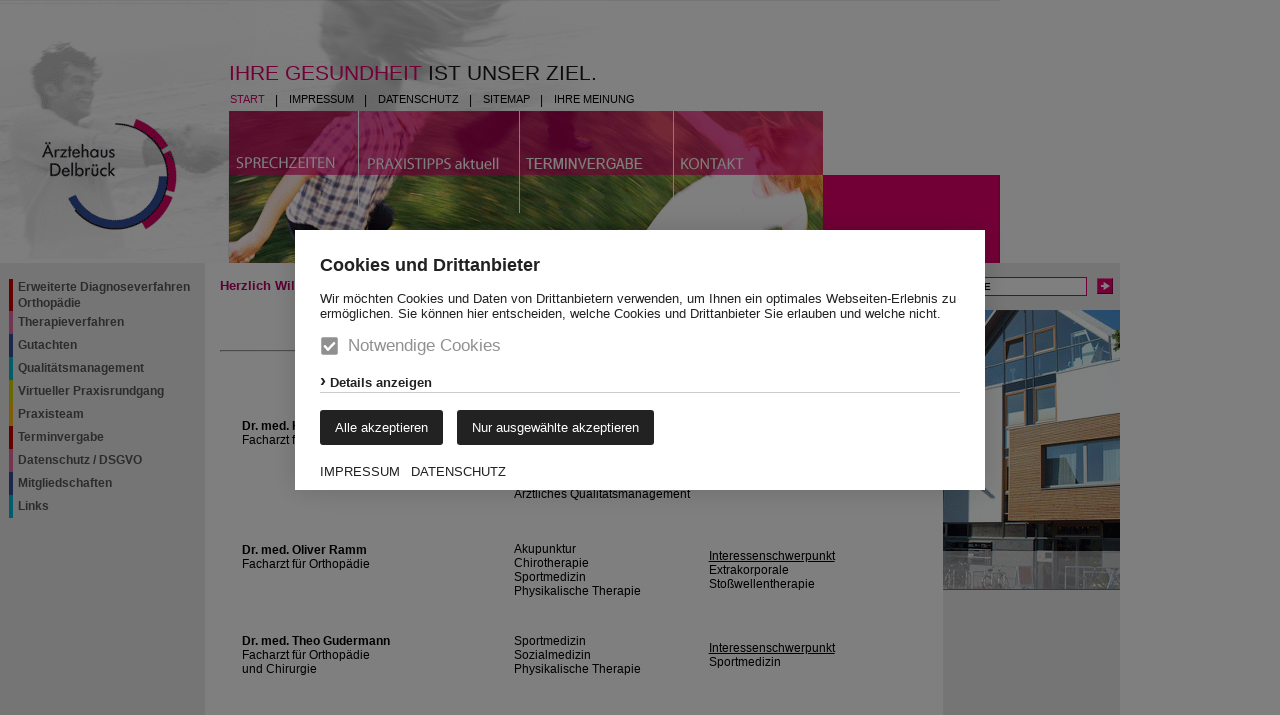

--- FILE ---
content_type: text/html; charset=UTF-8
request_url: https://www.orthoneuro.de/
body_size: 4971
content:
<?xml version='1.0' encoding='UTF-8'?><!DOCTYPE html PUBLIC "-//W3C//DTD XHTML 1.0 Transitional//EN" "http://www.w3.org/TR/xhtml1/DTD/xhtml1-transitional.dtd">
<html xmlns='http://www.w3.org/1999/xhtml' xml:lang='de' lang='de'>
	<!--    ####################################################################    -->
	<!--                                                                            -->
	<!--    Diese Seite ist Bestandteil des Redaktionssystems dialogperfect®        -->
	<!--                                                      ¯¯¯¯¯¯¯¯¯¯¯¯¯¯        -->
	<!--    ©RLS Jakobsmeyer GmbH 2004                                              -->
	<!--    Vattmannstraße 4, D-33100 Paderborn                                     -->
	<!--    Telefon: ++49 52 51 - 52 46 0                                           -->
	<!--                                                                            -->
	<!--    Info: http://www.rls.de                                                 -->
	<!--                                                                            -->
	<!--    ####################################################################    -->
			<head>
	<title>START - Facharztzentrum für Neurologie und Orthopädie</title>
	<meta http-equiv="Content-Type" content="text/html; charset=utf-8" />
	<meta name="keywords" content="" />
	<meta name="description" content="" />
	<meta name="robots" content="index, follow" />
	<link rel='stylesheet' href='/assets-css-1732027598/style.css' type='text/css' />
	<script src="/js/swfobject.js"></script>
	
			<script>
			var web_path="\/";
		</script>
		<script src='/js/lightbox2/prototype.js'></script>
		<script src='/js/lightbox2/scriptaculous.js?load=effects'></script>
		<script src='/js/lightbox2/lightbox.js'></script>
		<link rel='stylesheet' href='/js/lightbox2/lightbox.css' type='text/css' media='screen' />
	</head>

<body bgcolor="#FFFFFF" style='margin:0;'>
	
	<table width="1000" border="0" cellspacing="0" cellpadding="0">
	  <tr>
	    <td valign="top">
	      <table border="0" cellspacing="0" cellpadding="0" width="1000">
	        <tr>
	          <td bgcolor="#FFFFFF" height="256" width="100%" style="background-image: url('bilder/kopf.jpg');">
					<table border="0" cellspacing="0" cellpadding="0" width="100%">
						<tr>
							<td width="229" height="256" rowspan="5"><img alt='' src="bilder/logo.gif" width="229" height="256"></td>
							<td height="57" colspan="2"><img alt='' src="bilder/leer.gif" height="57"></td>
						</tr>
						<tr>
							<td height="32" colspan="2" class="spruchanfang">IHRE GESUNDHEIT <font class="spruchende">IST UNSER ZIEL.</font></td>
						</tr>
						<tr>
							<td height="18" colspan="2">
									            <table style='height:22px;' border="0" cellspacing="0" cellpadding="0">
              <tr>
                 <td width="1"><img src="bilder/leer.gif" width="1" height="1" alt="" /></td>
                 <td align="center"><a class="menu_oben_active" target="_self" href="/" title="START ">START</a></td>
                 <td width="10">&nbsp;</td>
<td>|</td>
                 <td width="1"><img src="bilder/leer.gif" width="1" height="1" alt="" /></td>
<td width="10">&nbsp;</td>
                 <td align="center"><a class="menu_oben" target="_self" href="/IMPRESSUM/" title="IMPRESSUM ">IMPRESSUM</a></td>
                 <td width="10">&nbsp;</td>
<td>|</td>
                 <td width="1"><img src="bilder/leer.gif" width="1" height="1" alt="" /></td>
<td width="10">&nbsp;</td>
                 <td align="center"><a class="menu_oben" target="_self" href="/DATENSCHUTZ/" title="DATENSCHUTZ ">DATENSCHUTZ</a></td>
                 <td width="10">&nbsp;</td>
<td>|</td>
                 <td width="1"><img src="bilder/leer.gif" width="1" height="1" alt="" /></td>
<td width="10">&nbsp;</td>
                 <td align="center"><a class="menu_oben" target="_self" href="/SITEMAP/" title="SITEMAP ">SITEMAP</a></td>
                 <td width="10">&nbsp;</td>
<td>|</td>
                 <td width="1"><img src="bilder/leer.gif" width="1" height="1" alt="" /></td>
<td width="10">&nbsp;</td>
                 <td align="center"><a class="menu_oben" target="_self" href="/Ihre-Meinung/" title="IHRE MEINUNG ">IHRE&nbsp;MEINUNG</a></td>
                 <td width="10">&nbsp;</td>
                 <td width="100">&nbsp;</td>
              </tr>
            </table>
							</td>
						</tr>
						<tr>
							<td height="152" rowspan="2" style="background-image: url('bilder/bg_menu_oben.gif');">
								<table style='height:100%;' border="0" width="594" cellspacing="0" cellpadding="0">
									<tr>
										<td height="64"><a href="/Sprechzeiten/"><img alt='' src="bilder/sprechzeiten.gif" height="64" width="129" border="0"></a></td>
										<td height="64"><img alt='' src="bilder/leer.gif" height="64" width="1"></td>
										<td height="64"><a href="/Praxistipps/"><img alt='' src="bilder/praxistipps.gif" height="64" width="160" border="0"></a></td>
										<td height="64"><img alt='' src="bilder/leer.gif" height="64" width="1"></td>
										<td height="64"><a href="https://app.arzt-direkt.de/orthoneuro-delbrueck/booking" target='_blank'><img alt='' src="bilder/terminvergabe.gif" height="64" width="153" border="0"></a></td>
										<td height="64"><img alt='' src="bilder/leer.gif" height="64" width="1"></td>
	
										<td height="64"><a href="/Kontakt/"></a></td>
										<td height="64"><a href="/Kontakt/"><img alt='' src="bilder/kontakt.gif" height="64" width="149" border="0"></a></td>
	
									</tr>
									<tr>
										<td colspan="7" height="88" width="100%"><img alt='' src="bilder/leer.gif"></td>
									</tr>
								</table>
							</td>
							<td height="64" width="177" valign="top"><img alt='' src="bilder/leer.gif" height="64" width="177"></td>
						</tr>
						<tr>
							<td align="center" style="background-image: url('bilder/bg_newsletter.gif');">
								
								<table align="center" width="170" border="0" cellpadding="0" cellspacing="0">
								  <tr>
								    <td style='padding-left:2px; color:#ffffff;'>&nbsp;
								    </td>
								  </tr>
								  <tr>
								    <td style='padding-left:2px; font:normal 10px Arial; color:#ffffff;'>&nbsp;
								    </td>
								  </tr>
								</table>
								
							</td>
						</tr>
					</table>
				</td>
			</tr>
			</table>
			</td>
		</tr>
		<tr>
			<td width="100%">
	
				<table width="1000" border="0" cellspacing="0" cellpadding="0">
				<tr>
					<td valign="top" bgcolor="#EBEBEC" width="229" >
	
														<div style="margin-left:5px;"><br />
								      <table style='width:200px;height:19px;' border="0" cellspacing="0" cellpadding="0">
        <tr>
	<td style='width:4px;height:23px'><img alt='' src="bilder/leer.gif" width="4" height="23"></td>
			<td style='width:4px;height:23px' bgcolor="#CD0000"><img alt='' src="bilder/leer.gif" width="4" height="20"></td>
			<td width="5" height="23"><img alt='' src="bilder/leer.gif" width="5" height="23"></td>
          <td width="190" align="left"><a class="menu" href="/Erweiterte-Diagnoseverfahren-Orthopaedie/" title="Erweiterte Diagnoseverfahren Orthopädie ">Erweiterte Diagnoseverfahren Orthopädie</a></td>
		</tr>
      </table>
      <table style='width:200px;height:19px;' border="0" cellspacing="0" cellpadding="0">
        <tr>
	<td style='width:4px;height:23px'><img alt='' src="bilder/leer.gif" width="4" height="23"></td>
			<td style='width:4px;height:23px' bgcolor="#E767A4"><img alt='' src="bilder/leer.gif" width="4" height="20"></td>
			<td width="5" height="23"><img alt='' src="bilder/leer.gif" width="5" height="23"></td>
          <td width="190" align="left"><a class="menu" href="/Therapieverfahren/" title="Therapieverfahren ">Therapieverfahren</a></td>
		</tr>
      </table>
      <table style='width:200px;height:19px;' border="0" cellspacing="0" cellpadding="0">
        <tr>
	<td style='width:4px;height:23px'><img alt='' src="bilder/leer.gif" width="4" height="23"></td>
			<td style='width:4px;height:23px' bgcolor="#364C99"><img alt='' src="bilder/leer.gif" width="4" height="20"></td>
			<td width="5" height="23"><img alt='' src="bilder/leer.gif" width="5" height="23"></td>
          <td width="190" align="left"><a class="menu" href="/Gutachten/" title="Gutachten ">Gutachten</a></td>
		</tr>
      </table>
      <table style='width:200px;height:19px;' border="0" cellspacing="0" cellpadding="0">
        <tr>
	<td style='width:4px;height:23px'><img alt='' src="bilder/leer.gif" width="4" height="23"></td>
			<td style='width:4px;height:23px' bgcolor="#00B9D5"><img alt='' src="bilder/leer.gif" width="4" height="20"></td>
			<td width="5" height="23"><img alt='' src="bilder/leer.gif" width="5" height="23"></td>
          <td width="190" align="left"><a class="menu" href="/Qualitaetsmanagement/" title="Qualitätsmanagement ">Qualitätsmanagement</a></td>
		</tr>
      </table>
      <table style='width:200px;height:19px;' border="0" cellspacing="0" cellpadding="0">
        <tr>
	<td style='width:4px;height:23px'><img alt='' src="bilder/leer.gif" width="4" height="23"></td>
			<td style='width:4px;height:23px' bgcolor="#D1D400"><img alt='' src="bilder/leer.gif" width="4" height="20"></td>
			<td width="5" height="23"><img alt='' src="bilder/leer.gif" width="5" height="23"></td>
          <td width="190" align="left"><a class="menu" href="/Virtueller-Praxisrundgang/" title="Virtueller Praxisrundgang ">Virtueller Praxisrundgang</a></td>
		</tr>
      </table>
      <table style='width:200px;height:19px;' border="0" cellspacing="0" cellpadding="0">
        <tr>
	<td style='width:4px;height:23px'><img alt='' src="bilder/leer.gif" width="4" height="23"></td>
			<td style='width:4px;height:23px' bgcolor="#FFBB0D"><img alt='' src="bilder/leer.gif" width="4" height="20"></td>
			<td width="5" height="23"><img alt='' src="bilder/leer.gif" width="5" height="23"></td>
          <td width="190" align="left"><a class="menu" href="/Praxisteam/" title="Praxisteam ">Praxisteam</a></td>
		</tr>
      </table>
      <table style='width:200px;height:19px;' border="0" cellspacing="0" cellpadding="0">
        <tr>
	<td style='width:4px;height:23px'><img alt='' src="bilder/leer.gif" width="4" height="23"></td>
			<td style='width:4px;height:23px' bgcolor="#CD0000"><img alt='' src="bilder/leer.gif" width="4" height="20"></td>
			<td width="5" height="23"><img alt='' src="bilder/leer.gif" width="5" height="23"></td>
          <td width="190" align="left"><a class="menu" target="_blank" href="https://app.arzt-direkt.de/orthoneuro-delbrueck/booking" title="Terminvergabe ">Terminvergabe</a></td>
		</tr>
      </table>
      <table style='width:200px;height:19px;' border="0" cellspacing="0" cellpadding="0">
        <tr>
	<td style='width:4px;height:23px'><img alt='' src="bilder/leer.gif" width="4" height="23"></td>
			<td style='width:4px;height:23px' bgcolor="#E767A4"><img alt='' src="bilder/leer.gif" width="4" height="20"></td>
			<td width="5" height="23"><img alt='' src="bilder/leer.gif" width="5" height="23"></td>
          <td width="190" align="left"><a class="menu" href="/Datenschutz-DSGVO/" title="Datenschutz / DSGVO ">Datenschutz / DSGVO</a></td>
		</tr>
      </table>
      <table style='width:200px;height:19px;' border="0" cellspacing="0" cellpadding="0">
        <tr>
	<td style='width:4px;height:23px'><img alt='' src="bilder/leer.gif" width="4" height="23"></td>
			<td style='width:4px;height:23px' bgcolor="#364C99"><img alt='' src="bilder/leer.gif" width="4" height="20"></td>
			<td width="5" height="23"><img alt='' src="bilder/leer.gif" width="5" height="23"></td>
          <td width="190" align="left"><a class="menu" href="/Mitgliedschaften/" title="Mitgliedschaften ">Mitgliedschaften</a></td>
		</tr>
      </table>
      <table style='width:200px;height:19px;' border="0" cellspacing="0" cellpadding="0">
        <tr>
	<td style='width:4px;height:23px'><img alt='' src="bilder/leer.gif" width="4" height="23"></td>
			<td style='width:4px;height:23px' bgcolor="#00B9D5"><img alt='' src="bilder/leer.gif" width="4" height="20"></td>
			<td width="5" height="23"><img alt='' src="bilder/leer.gif" width="5" height="23"></td>
          <td width="190" align="left"><a class="menu" href="/Links/" title="Links ">Links</a></td>
		</tr>
      </table>
							</div>
	
					</td>
					<td valign="top" width="594" style="padding:10px;">
	
																		<table width='100%' border='0' cellpadding='5' cellspacing='0'><tr><td valign="top" width="100%" colspan="2"><div class="ueberschrift">Herzlich Willkommen </div><br /><p>&nbsp;</p>
<hr />
<table class="MsoNormalTable" style="width: 688px; border: 1pt dashed white; margin-left: 5.25pt; margin-right: 5.25pt; height: 607px;" border="1" width="0" cellspacing="0" cellpadding="0" align="left">
<tbody>
<tr style="height: 607px;">
<td style="width: 650px; border: 1pt dashed white; padding: 0cm; height: 607px;" valign="top"><br />
<table class="MsoNormalTable" style="width: 663px; border: 1pt dashed white; margin-left: 5.25pt; margin-right: 5.25pt; height: 986px;" border="1" width="0" cellspacing="0" cellpadding="0" align="left">
<tbody>
<tr style="height: 112px;">
<td style="width: 270.640625px; border: 1pt dashed white; padding: 0cm; height: 139px;">
<div style="border-width: 1pt; padding: 8pt 0cm 0cm; margin-left: 2.25pt; margin-right: 0cm;">
<p class="MsoNormal" style="margin-bottom: 0.0001pt; line-height: normal; padding: 0cm; border: initial none initial;"><strong><span style="font-size: 9pt; font-family: Verdana, sans-serif;">Dr. med. Karl Böhm<br /></span></strong><span style="font-size: 9pt; font-family: Verdana, sans-serif;">Facharzt für Orthopädie</span></p>
<p class="MsoNormal" style="margin-bottom: 0.0001pt; line-height: normal; padding: 0cm; border: initial none initial;">&nbsp;</p>
<p class="MsoNormal" style="margin-bottom: 0.0001pt; line-height: normal; padding: 0cm; border: initial none initial;">&nbsp;</p>
</div>
</td>
<td style="width: 193.03125px; border: 1pt dashed white; padding: 0cm; height: 139px;">
<div style="border-width: 1pt; padding: 8pt 0cm 0cm; margin-left: 2.25pt; margin-right: 0cm;">
<p class="MsoNormal" style="margin-bottom: 0.0001pt; line-height: normal; padding: 0cm; border: initial none initial;"><span style="font-size: 9pt; font-family: Verdana, sans-serif;">Akupunktur<br />
Chirotherapie<br />
Naturheilverfahren<br />
Sportmedizin<br />
Physikalische Therapie<br />
Ärztliches Qualitätsmanagement</span></p>
</div>
</td>
<td style="width: 191.34375px; border: 1pt dashed white; padding: 0cm; height: 139px;">
<div style="border-width: 1pt; padding: 8pt 0cm 0cm; margin-left: 2.25pt; margin-right: 0cm;">
<p class="MsoNormal" style="margin-bottom: 0.0001pt; line-height: normal; padding: 0cm; border: initial none initial;">&nbsp;</p>
</div>
</td>
</tr>
<tr style="height: 78px;">
<td style="width: 270.640625px; border: 1pt dashed white; padding: 0cm; height: 78px;">
<div style="border-width: 1pt; padding: 8pt 0cm 0cm; margin-left: 2.25pt; margin-right: 0cm;">
<p class="MsoNormal" style="margin-bottom: 0.0001pt; line-height: normal; padding: 0cm; border: initial none initial;"><strong><span style="font-size: 9pt; font-family: Verdana, sans-serif;">Dr. med. Oliver Ramm<br /></span></strong><span style="font-size: 9pt; font-family: Verdana, sans-serif;">Facharzt für Orthopädie</span></p>
<p class="MsoNormal" style="margin-bottom: 0.0001pt; line-height: normal; padding: 0cm; border: initial none initial;">&nbsp;</p>
</div>
</td>
<td style="width: 193.03125px; border: 1pt dashed white; padding: 0cm; height: 78px;">
<div style="border-width: 1pt; padding: 8pt 0cm 0cm; margin-left: 2.25pt; margin-right: 0cm;">
<p class="MsoNormal" style="margin-bottom: 0.0001pt; line-height: normal; padding: 0cm; border: initial none initial;"><span style="font-size: 9pt; font-family: Verdana, sans-serif;">Akupunktur<br />
Chirotherapie<br />
Sportmedizin<br />
Physikalische Therapie</span></p>
</div>
</td>
<td style="width: 191.34375px; border: 1pt dashed white; padding: 0cm; height: 78px;">
<div style="border-width: 1pt; padding: 8pt 0cm 0cm; margin-left: 2.25pt; margin-right: 0cm;">
<p class="MsoNormal" style="margin-bottom: 0.0001pt; line-height: normal; padding: 0cm; border: initial none initial;"><span style="text-decoration: underline;"><span style="font-size: 9pt; font-family: Verdana, sans-serif;">Interessenschwerpunkt</span></span> <span style="font-size: 9pt; font-family: Verdana, sans-serif;">Extrakorporale</span><span style="font-size: 9pt; font-family: Verdana, sans-serif;"><br />
Stoßwellentherapie</span></p>
</div>
</td>
</tr>
<tr style="height: 49px;">
<td style="width: 270.640625px; border: 1pt dashed white; padding: 0cm; height: 87px;">
<div style="border-width: 1pt; padding: 8pt 0cm 0cm; margin-left: 2.25pt; margin-right: 0cm;">
<p class="MsoNormal" style="margin-bottom: 0.0001pt; line-height: normal; padding: 0cm; border: initial none initial;"><strong><span style="font-size: 9pt; font-family: Verdana, sans-serif;">Dr. med. Theo Gudermann<br /></span></strong><span style="font-size: 9pt; font-family: Verdana, sans-serif;">Facharzt für Orthopädie</span><span style="font-size: 9pt; font-family: Verdana, sans-serif;"><br />
und Chirurgie</span></p>
</div>
</td>
<td style="width: 193.03125px; border: 1pt dashed white; padding: 0cm; height: 87px;">
<div style="border-width: 1pt; padding: 8pt 0cm 0cm; margin-left: 2.25pt; margin-right: 0cm;">
<p class="MsoNormal" style="margin-bottom: 0.0001pt; line-height: normal; padding: 0cm; border: initial none initial;"><span style="font-size: 9pt; font-family: Verdana, sans-serif;">Sportmedizin<br />
Sozialmedizin<br />
Physikalische Therapie</span></p>
</div>
</td>
<td style="width: 191.34375px; border: 1pt dashed white; padding: 0cm; height: 87px;">
<div style="border-width: 1pt; padding: 8pt 0cm 0cm; margin-left: 2.25pt; margin-right: 0cm;">
<p class="MsoNormal" style="margin-bottom: 0.0001pt; line-height: normal; padding: 0cm; border: initial none initial;"><span style="text-decoration: underline;"><span style="font-size: 9pt; font-family: Verdana, sans-serif;">Interessenschwerpunkt</span></span> <span style="font-size: 9pt; font-family: Verdana, sans-serif;">Sportmedizin</span></p>
</div>
</td>
</tr>
<tr style="mso-yfti-irow: 5; height: 52.0pt;">
<td style="width: 270.640625px; border: 1pt dashed white; padding: 0cm; height: 84px;">
<div style="border-width: 1pt; padding: 8pt 0cm 0cm; margin-left: 2.25pt; margin-right: 0cm;">
<p class="MsoNormal" style="margin-bottom: 0.0001pt; line-height: normal; padding: 0cm; border: initial none initial;"><strong><span style="font-size: 9pt; font-family: Verdana, sans-serif;">Dr. med. Gerald Pape<br /></span></strong> <span style="font-size: 9pt; font-family: Verdana, sans-serif;">Facharzt für Orthopädie,</span> <span style="font-size: 9pt; font-family: Verdana, sans-serif;">Unfallchirurgie &nbsp;und</span> <span style="font-size: 9pt; font-family: Verdana, sans-serif;">Allgemeinchirurgie</span></p>
</div>
</td>
<td style="width: 193.03125px; border: 1pt dashed white; padding: 0cm; height: 84px;">
<div style="border-width: 1pt; padding: 8pt 0cm 0cm; margin-left: 2.25pt; margin-right: 0cm;">
<p class="MsoNormal" style="margin-bottom: 0.0001pt; line-height: normal; padding: 0cm; border: initial none initial;"><span style="font-size: 9pt; font-family: Verdana, sans-serif;">Chirotherapie<br />
Sportmedizin</span></p>
</div>
</td>
<td style="width: 191.34375px; border: 1pt dashed white; padding: 0cm; height: 84px;">
<div style="border-width: 1pt; padding: 8pt 0cm 0cm; margin-left: 2.25pt; margin-right: 0cm;">
<p class="MsoNormal" style="margin-bottom: 0.0001pt; line-height: normal; padding: 0cm; border: initial none initial;"><span style="text-decoration: underline;"><span style="font-size: 9pt; font-family: Verdana, sans-serif;">Interessenschwerpunkt</span></span> <span style="font-size: 12pt; font-family: 'Times New Roman', serif;"><span style="font-size: 9pt; font-family: Verdana, sans-serif;">Stoßwellentherapie</span></span></p>
</div>
</td>
</tr>
<tr style="height: 50px;">
<td style="width: 270.640625px; border: 1pt dashed white; padding: 0cm; height: 50px;">
<div style="border-width: 1pt; padding: 8pt 0cm 0cm; margin-left: 2.25pt; margin-right: 0cm;">
<p class="MsoNormal" style="margin-bottom: 0.0001pt; line-height: normal; padding: 0cm; border: initial none initial;"><strong><span style="font-size: 9pt; font-family: Verdana, sans-serif;">Prof. Dr. med. Norbert Lindner<br /></span></strong><span style="font-size: 9pt; font-family: Verdana, sans-serif;">Facharzt für Orthopädie und &nbsp; Unfallchirurgie</span></p>
</div>
</td>
<td style="width: 193.03125px; border: 1pt dashed white; padding: 0cm; height: 50px;">
<div style="border-width: 1pt; padding: 8pt 0cm 0cm; margin-left: 2.25pt; margin-right: 0cm;">
<p class="MsoNormal" style="margin-bottom: 0.0001pt; line-height: normal; padding: 0cm; border: initial none initial;"><span style="font-size: 12pt; font-family: 'Times New Roman', serif;"><span style="font-size: 9pt; font-family: Verdana, sans-serif;">Chirotherapie<br />
Sportmedizin<br /></span></span></p>
</div>
</td>
<td style="width: 191.34375px; border: 1pt dashed white; padding: 0cm; height: 50px;">
<div style="border-width: 1pt; padding: 8pt 0cm 0cm; margin-left: 2.25pt; margin-right: 0cm;">
<p class="MsoNormal" style="margin-bottom: 0.0001pt; line-height: normal; padding: 0cm; border: initial none initial;"><span style="font-size: 9pt; font-family: Verdana, sans-serif;"><span style="text-decoration: underline;">Interessenschwerpunkt</span></span> <span style="font-size: 9pt; font-family: Verdana, sans-serif;">minimal-invasive Gelenkoperationen, moderner schonender Hüft-, Knie- und Schultergelenksersatz</span></p>
</div>
</td>
</tr>
<tr style="height: 118px;">
<td style="width: 270.640625px; border: 1pt dashed white; padding: 0cm; height: 118px;">
<div style="border-width: 1pt; padding: 8pt 0cm 0cm; margin-left: 2.25pt; margin-right: 0cm;">
<p class="MsoNormal" style="margin-bottom: 0.0001pt; line-height: normal; padding: 0cm; border: initial none initial;"><span style="font-family: Verdana, sans-serif;"><span style="font-size: 12px;"><strong>Frau Julia Stratmann &nbsp; &nbsp; &nbsp; &nbsp; &nbsp; &nbsp; &nbsp; &nbsp; &nbsp; &nbsp; &nbsp; &nbsp; &nbsp;</strong> Fachärztin für Orthopädie und &nbsp; &nbsp; &nbsp; &nbsp; &nbsp; &nbsp; &nbsp; &nbsp; Unfallchirurgie</span></span></p>
</div>
</td>
<td style="width: 193.03125px; border: 1pt dashed white; padding: 0cm; height: 118px;">
<div style="border-width: 1pt; padding: 8pt 0cm 0cm; margin-left: 2.25pt; margin-right: 0cm;">
<p class="MsoNormal" style="margin-bottom: 0.0001pt; line-height: normal; padding: 0cm; border: initial none initial;"><span style="font-size: 12pt; font-family: 'Times New Roman', serif;"><span style="font-size: 9pt; font-family: Verdana, sans-serif;">&nbsp; &nbsp; &nbsp; &nbsp; &nbsp; &nbsp; &nbsp; &nbsp; &nbsp; &nbsp; &nbsp; &nbsp; &nbsp; &nbsp; &nbsp; &nbsp; &nbsp; Fachärztin von der GOTS &nbsp; &nbsp; Manuelle Therapie &nbsp; &nbsp; &nbsp;</span></span> <span style="font-size: 12pt; font-family: 'Times New Roman', serif;"><span style="font-size: 9pt; font-family: Verdana, sans-serif;">Chirotherapie &nbsp; &nbsp; &nbsp; &nbsp; &nbsp; &nbsp; &nbsp; &nbsp; &nbsp; &nbsp; Akupunktur in Ausbildung &nbsp; &nbsp; &nbsp; &nbsp; &nbsp; &nbsp; &nbsp; &nbsp; &nbsp;</span></span></p>
</div>
</td>
<td style="width: 191.34375px; border: 1pt dashed white; padding: 0cm; height: 118px;">
<div style="border-width: 1pt; padding: 8pt 0cm 0cm; margin-left: 2.25pt; margin-right: 0cm;">
<p class="MsoNormal" style="margin-bottom: 0.0001pt; line-height: normal; padding: 0cm; border: initial none initial;">&nbsp;</p>
</div>
</td>
</tr>
<tr style="height: 43px;">
<td style="width: 270.640625px; border: 1pt dashed white; padding: 0cm; height: 104px;">
<div style="border-width: 1pt; padding: 8pt 0cm 0cm; margin-left: 2.25pt; margin-right: 0cm;">
<p class="MsoNormal" style="margin-bottom: 0.0001pt; line-height: normal; padding: 0cm; border: initial none initial;"><span style="font-family: Verdana, sans-serif;"><span style="font-size: 12px;"><strong>Dr. med. Johannes Lang &nbsp; &nbsp; &nbsp; &nbsp; &nbsp; &nbsp; &nbsp; &nbsp;&nbsp;</strong>&nbsp;&nbsp; Facharzt für Neurochirurgie</span></span></p>
</div>
</td>
<td style="width: 193.03125px; border: 1pt dashed white; padding: 0cm; height: 104px;">
<div style="border-width: 1pt; padding: 8pt 0cm 0cm; margin-left: 2.25pt; margin-right: 0cm;">
<p class="MsoNormal" style="margin-bottom: 0.0001pt; line-height: normal; padding: 0cm; border: initial none initial;"><span style="font-size: 12pt; font-family: 'Times New Roman', serif;"><span style="font-size: 9pt; font-family: Verdana, sans-serif;">&nbsp;</span></span></p>
</div>
</td>
<td style="width: 191.34375px; border: 1pt dashed white; padding: 0cm; height: 104px;">
<div style="border-width: 1pt; padding: 8pt 0cm 0cm; margin-left: 2.25pt; margin-right: 0cm;">
<p class="MsoNormal" style="margin-bottom: 0.0001pt; line-height: normal; padding: 0cm; border: initial none initial;"><span style="font-size: 9pt; font-family: Verdana, sans-serif;"><span style="text-decoration: underline;">Interessenschwerpunkt</span> Behandlung von<br />
Wirbelsäulen-Erkrankungen</span></p>
</div>
</td>
</tr>
<tr style="height: 61px;">
<td style="width: 270.640625px; border: 1pt dashed white; padding: 0cm; height: 94px;">
<div style="border-width: 1pt; padding: 8pt 0cm 0cm; margin-left: 2.25pt; margin-right: 0cm;">
<p><span style="font-family: Verdana, sans-serif;"><span style="font-size: 12px;"><strong>Dr. med. Phillip Stolz &nbsp; &nbsp; &nbsp; &nbsp; &nbsp; &nbsp; &nbsp; &nbsp; &nbsp; &nbsp; &nbsp; &nbsp;</strong> Facharzt für Physikalische und &nbsp; &nbsp; &nbsp; &nbsp; &nbsp; &nbsp; &nbsp; &nbsp; Rehabilitative Medizin &nbsp; &nbsp; &nbsp; &nbsp; &nbsp; &nbsp; &nbsp; &nbsp; &nbsp; &nbsp; &nbsp; &nbsp; &nbsp; &nbsp; &nbsp; &nbsp; Facharzt für Orthopädie und &nbsp; &nbsp; &nbsp; &nbsp; &nbsp; &nbsp; &nbsp; &nbsp; &nbsp; &nbsp; &nbsp; Unfallchirurgie</span></span></p>
</div>
</td>
<td style="width: 193.03125px; border: 1pt dashed white; padding: 0cm; height: 94px;">
<div style="border-width: 1pt; padding: 8pt 0cm 0cm; margin-left: 2.25pt; margin-right: 0cm;">
<p class="MsoNormal" style="margin-bottom: 0.0001pt; line-height: normal; padding: 0cm; border: initial none initial;"><span style="font-size: 12pt; font-family: 'Times New Roman', serif;"><span style="font-size: 9pt; font-family: Verdana, sans-serif;">Chirotherapie &nbsp; &nbsp; &nbsp; &nbsp; &nbsp; &nbsp; &nbsp; &nbsp; &nbsp; Akupunktur &nbsp; &nbsp; &nbsp; &nbsp; &nbsp; &nbsp; &nbsp; &nbsp; &nbsp; &nbsp; &nbsp; Physikalische Therapie&nbsp;</span></span></p>
</div>
</td>
<td style="width: 191.34375px; border: 1pt dashed white; padding: 0cm; height: 94px;"><span style="font-size: 12pt; font-family: 'Times New Roman', serif;"><span style="font-size: 9pt; font-family: Verdana, sans-serif;">Patienten ab dem 16 Lebensjahr</span></span></td>
</tr>
<tr style="height: 28px;">
<td style="width: 270.640625px; border: 1pt dashed white; padding: 0cm; height: 86px;">
<div style="border-width: 1pt; padding: 8pt 0cm 0cm; margin-left: 2.25pt; margin-right: 0cm;">
<p class="MsoNormal" style="margin-bottom: 0.0001pt; line-height: normal; padding: 0cm; border: initial none initial;"><strong><span style="font-size: 9pt; font-family: Verdana, sans-serif;">Dr. (Univ. Sarajevo) Semir Gor&#269;evi&#263; &nbsp; &nbsp; &nbsp;</span></strong> <span style="font-size: 9pt; font-family: Verdana, sans-serif;">Weiterbildungsassistent für Orthopädie &nbsp; &nbsp; &nbsp; &nbsp; &nbsp; &nbsp; &nbsp; &nbsp; &nbsp;&nbsp;</span></p>
</div>
</td>
<td style="width: 193.03125px; border: 1pt dashed white; padding: 0cm; height: 86px;">
<div style="border-width: 1pt; padding: 8pt 0cm 0cm; margin-left: 2.25pt; margin-right: 0cm;">
<p class="MsoNormal" style="margin-bottom: 0.0001pt; line-height: normal; padding: 0cm; border: initial none initial;"><span style="font-size: 12pt; font-family: 'Times New Roman', serif;"><span style="font-size: 9pt; font-family: Verdana, sans-serif;">&nbsp;</span></span></p>
</div>
</td>
<td style="width: 191.34375px; border: 1pt dashed white; padding: 0cm; height: 86px;">
<div style="border-width: 1pt; padding: 8pt 0cm 0cm; margin-left: 2.25pt; margin-right: 0cm;">
<p class="MsoNormal" style="margin-bottom: 0.0001pt; line-height: normal; padding: 0cm; border: initial none initial;"><span style="font-size: 12pt; font-family: 'Times New Roman', serif;"><span style="font-size: 9pt; font-family: Verdana, sans-serif;">Patienten ab dem 16 Lebensjahr</span></span></p>
</div>
</td>
</tr>
<tr style="height: 88px;">
<td style="width: 270.640625px; border: 1pt dashed white; padding: 0cm; height: 88px;">&nbsp;</td>
<td style="width: 193.03125px; border: 1pt dashed white; padding: 0cm; height: 88px;">&nbsp;</td>
<td style="width: 191.34375px; border: 1pt dashed white; padding: 0cm; height: 88px;">&nbsp;</td>
</tr>
<tr style="height: 28px;">
<td style="width: 270.640625px; border: 1pt dashed white; padding: 0cm; height: 58px;">&nbsp;</td>
<td style="width: 193.03125px; border: 1pt dashed white; padding: 0cm; height: 58px;">
<div style="border-width: 1pt; padding: 8pt 0cm 0cm; margin-left: 2.25pt; margin-right: 0cm;">
<p class="MsoNormal" style="margin-bottom: 0.0001pt; line-height: normal; padding: 0cm; border: initial none initial;"><span style="font-size: 12pt; font-family: 'Times New Roman', serif;"><span style="font-size: 9pt; font-family: Verdana, sans-serif;">&nbsp;</span></span></p>
</div>
</td>
<td style="width: 191.34375px; border: 1pt dashed white; padding: 0cm; height: 58px;">
<div style="border-width: 1pt; padding: 8pt 0cm 0cm; margin-left: 2.25pt; margin-right: 0cm;">
<p class="MsoNormal" style="margin-bottom: 0.0001pt; line-height: normal; padding: 0cm; border: initial none initial;">&nbsp;</p>
</div>
</td>
</tr>
</tbody>
</table>
</td>
<td style="width: 0px; border: 1pt dashed white; padding: 0cm; height: 607px;" valign="top">&nbsp;</td>
<td style="width: 30px; border: 1pt dashed white; padding: 0cm; height: 607px;" valign="top">&nbsp;</td>
</tr>
</tbody>
</table>
<p><span style="font-family: Verdana, sans-serif;">&nbsp;</span></p>
<table class="MsoNormalTable" style="width: 466.5pt; mso-cellspacing: 0cm; border: dashed white 1.0pt; mso-yfti-tbllook: 1184; mso-padding-alt: 0cm 0cm 0cm 0cm;" border="1" width="0" cellspacing="0" cellpadding="0">
<tbody>
<tr>
<td style="border: dashed white 1.0pt; padding: 0cm 0cm 0cm 0cm;" valign="top">
<p class="MsoNormal" style="margin-bottom: .0001pt; line-height: normal;"><span style="font-size: 9pt; font-family: Verdana, sans-serif;">Lange Straße 44<br />
33129 Delbrück<br />
<br />
Telefon:&nbsp; 05250 / 9942 - 0<br />
Telefax: &nbsp;05250 / 70 50 09 95 0</span></p>
</td>
<td style="border: dashed white 1.0pt; padding: 0cm 0cm 0cm 0cm;" valign="top">
<p class="MsoNormal" style="margin-bottom: .0001pt; line-height: normal;"><span style="font-size: 9pt; font-family: Verdana, sans-serif;">eMail:&nbsp;<script id="crypt_id2">
	var e=document.getElementById("crypt_id2");
var newNode = document.createElement('span');newNode.innerHTML= decodeURIComponent('%'+('3c61'+'20687265663d22'+'6d61696c74'+'6f3a69'+'6e666f406f7274'+'686f6e6575'+'726f2e6465'+'223e3c737061'+'6e2073'+'74796c653d2263'+'6f6c6f723a'+'20626c75653b'+'223e'+'696e666f406f72'+'74686f6e6575'+'726f2e64'+'653c2f'+'737061'+'6e3e3c2f'+'613e').match(/\w\w/g).join("%"));
e.parentNode.insertBefore(newNode, e);	e.parentNode.removeChild(e);
</script><noscript><span style="color: blue;">&#0105;&#0110;<span style='display:none;'>de012681c53e77</span>&#0102;&#0111;&#064;&#0111;<span style='display:none;'>8c9c7</span>&#0114;&#0116;&#0104;<span style='display:none;'>c96f34aea7291</span>&#0111;&#0110;&#0101;&#0117;<span style='display:none;'>d2494ad87d7b2</span>&#0114;&#0111;&#046;&#0100;&#0101;</span></noscript><br />
Internet:&nbsp;<a href="http://www.orthoneuro.de/"><span style="color: blue;">http://www.orthoneuro.de/</span></a></span></p>
<p class="MsoNormal" style="margin-bottom: .0001pt; line-height: normal;"><span style="font-size: 9pt; font-family: Verdana, sans-serif;">&nbsp;</span></p>
</td>
</tr>
</tbody>
</table>
<p class="MsoNormal" style="mso-margin-top-alt: auto; mso-margin-bottom-alt: auto; line-height: normal;">&nbsp;</p>
<p class="MsoNormal" style="mso-margin-top-alt: auto; mso-margin-bottom-alt: auto; line-height: normal;"><span style="font-size: 9.0pt; font-family: 'Verdana',sans-serif; mso-fareast-font-family: 'Times New Roman'; mso-bidi-font-family: 'Times New Roman'; color: black; mso-fareast-language: DE;">&nbsp;</span></p>
<p class="MsoNormal" style="mso-margin-top-alt: auto; mso-margin-bottom-alt: auto; line-height: normal;"><span style="font-size: 9.0pt; font-family: 'Verdana',sans-serif; mso-fareast-font-family: 'Times New Roman'; mso-bidi-font-family: 'Times New Roman'; color: black; mso-fareast-language: DE;">Wir sind Mitglieder der Kassenärztlichen Vereinigung Dortmund&nbsp;<a href="http://www.kvwl.de/" target="_blank" rel="noopener"><span style="color: blue;">http://www.kvwl.de/</span></a>&nbsp;und der Ärztekammer Münster&nbsp;</span><span style="font-size: 9.0pt; font-family: 'Verdana',sans-serif; mso-fareast-font-family: 'Times New Roman'; mso-bidi-font-family: 'Times New Roman'; color: blue; mso-fareast-language: DE;"><a href="http://www.aekwl.de/" target="_blank" rel="noopener"><span style="color: blue;">http://www.aekwl.de/</span></a></span></p>
<p class="MsoNormal">&nbsp;</p></td></tr></table>											
		</td>
		<td valign="top" bgcolor="#EBEBEC" width="177" height="47">
	
		                  <form name="suche" method="get" action="/Suche/">
	                  <table style='height:47px;' width="177" bgcolor="#EBEBEC" border="0" cellspacing="0" cellpadding="0">
	                    <tr>
			    		    <td><img alt='' src="bilder/leer.gif" height="1" width="10"></td>
	                      <td width="137" align="left">
	                         <input type="text" name="suchText" class="form" value="SUCHE" style="border: 1px solid #E5006C; valign:center;" onClick="javascript:this.value = ''" />
	                      </td>
	                      <td align="center" width="30">
	                        <a href="javascript:document.suche.submit();" onClick="document.suche.submit();"><img alt='' src="bilder/suche_send.gif" border="0"></a>
	                      </td>
	                    </tr>
	                  </table>
	                  	                  </form>
		
				<img alt='' src="bilder/haus_rechts.gif" height="280" width="177" /><br>
				</td>
				</tr>
				<tr>
				<td bgcolor="#7D7D7D" height="18">&nbsp;</td>
				<td height="18">&nbsp;</td>
				<td bgcolor="#7D7D7D" height="18" align="right">&nbsp;
				</td>
				</tr>
				</table>
	
			</td>
		</tr>
	</table>
						<noscript>
						<div id="dp-cc-nojs-cookiealert">
							<div class="cookiealert-body">
								<form method='post'>
									<input type='hidden' name='showCookieConsentPopup' value='1' />
									<button type='submit'>
										Cookie-Einstellungen									</button>
								</form>
								<br>
															</div>
						</div>
					</noscript>
								<script>var cookieconsent_data = {"cookieLifetime":7,"cookieName":"cookieconsent","cookiePath":"\/","reloadAfterDecision":true,"showOnPageload":true,"alwaysOnServices":[],"saveClicks":false,"dia_id":2,"checksum":"1897792066"}; </script>
																								<script src="/_static/js/cookieconsent.min.js?v=1.0.2.js"></script>					<link rel="stylesheet" href="/_static/css/cookieconsent.min.css?v=1.0.2.css" />								
								
									<script>
						(function(){
							var oldOnload = window.onload;
							window.onload = function(){
																cookieconsent.run();
								if ( oldOnload ) { oldOnload(); }
							};
						})();
					</script>
											</body>
	</html>


--- FILE ---
content_type: text/css; charset=UTF-8
request_url: https://www.orthoneuro.de/assets-css-1732027598/style.css
body_size: 1496
content:
@CHARSET "UTF-8";
/* style     [11404] */ .form { BORDER:0 solid; width: 128px; height: 15px; font-family: Arial; font-size:10px; color: #000000; background-color:rgb(255,255,255);} .spruchanfang { color:#E5006C; font-size:16pt; font-family:Arial; font-weight:normal} .spruchende { color:#18181A; font-size:16pt; font-family:Arial; font-weight:normal} .news { color:#FFFFFF; font-size:9pt; font-family:Arial, Helvetica, sans-serif; font-weight:bold} td,table { color:#000000; font-family: Arial, Helvetica, sans-serif; font-size: 9pt; line-height: 12pt} ul.stunden { list-style-type:disk; list-style-position:outside; margin-top: 3px; margin-bottom: 0px;} p.stunden { margin-top:3px; margin-bottom: 0px;} .separator { color:#FF7520; font-family: Arial, Helvetica, sans-serif; font-size: 8pt; font-weight: bold} .date { color:#FF7520; font-weight:bold; font-family: Arial, Helvetica, sans-serif; font-size: 8pt;} td.ueber { color:#787878; font-size:10pt; font-family:Arial, Helvetica, sans-serif; font-weight:bold } td.text_oben { color:#00345C; font-size:7pt; font-family: Arial, Helvetica, sans-serif; line-height: 10pt} td.text_suche { color:#FFFFFF; padding-left:6px; padding-bottom:3px; font-size:8pt; font-family:Arial, Helvetica, sans-serif;} td.rechts { color:#FFFFFF; font-weight:bold; font-size:8pt; font-family:Arial, Helvetica, sans-serif; text-decoration:none; } td.ticker { color:#FFFFFF; font-size:7pt; font-family:Arial, Helvetica, sans-serif; text-decoration:none; } a.sepsmall:link { color:#787878; font-size:8pt; font-family:Arial, Helvetica, sans-serif; text-decoration:none; font-weight:bold } a.sepsmall:visited { color:#787878; font-size:8pt; font-family:Arial, Helvetica, sans-serif; text-decoration:none; font-weight:bold } a.sepsmall:active { color:#787878; font-size:8pt; font-family:Arial, Helvetica, sans-serif; text-decoration:none; font-weight:bold } a.sepsmall:hover { color:#787878; font-size:8pt; font-family:Arial, Helvetica, sans-serif; text-decoration:none; font-weight:bold } a.mittesmall:link { color:#787878; font-size:8pt; font-family:Arial, Helvetica, sans-serif; text-decoration:none;} a.mittesmall:visited { color:#787878; font-size:8pt; font-family:Arial, Helvetica, sans-serif; text-decoration:none;} a.mittesmall:active { color:#787878; font-size:8pt; font-family:Arial, Helvetica, sans-serif; text-decoration:none;} a.mittesmall:hover { color:#787878; font-size:8pt; font-family:Arial, Helvetica, sans-serif; text-decoration:none;} a.mitte:link { color:#00345C; font-size:8pt; font-family:Arial, Helvetica, sans-serif; text-decoration:none;} a.mitte:visited { color:#00345C; font-size:8pt; font-family:Arial, Helvetica, sans-serif; text-decoration:none;} a.mitte:active { color:#00345C; font-size:8pt; font-family:Arial, Helvetica, sans-serif; text-decoration:none;} a.mitte:hover { color:#00345C; font-size:8pt; font-family:Arial, Helvetica, sans-serif; text-decoration:none;} a.standort:link { color:#FFFFFF; font-weight:bold; font-size:8pt; font-family:Arial, Helvetica, sans-serif; text-decoration:none;} a.standort:visited { color:#FFFFFF; font-weight:bold; font-size:8pt; font-family:Arial, Helvetica, sans-serif; text-decoration:none;} a.standort:active { color:#FFFFFF; font-weight:bold; font-size:8pt; font-family:Arial, Helvetica, sans-serif; text-decoration:none;} a.standort:hover { color:#FFFFFF; font-weight:bold; font-size:8pt; font-family:Arial, Helvetica, sans-serif; text-decoration:none;} a.menusmall:link { color:#787878; font-size:7pt; font-family:Arial, Helvetica, sans-serif; text-decoration:none;} a.menusmall:visited { color:#787878; font-size:7pt; font-family:Arial, Helvetica, sans-serif; text-decoration:none;} a.menusmall:active { color:#787878; font-size:7pt; font-family:Arial, Helvetica, sans-serif; text-decoration:none;} a.menusmall:hover { color:#787878; font-size:7pt; font-family:Arial, Helvetica, sans-serif; text-decoration:none;} a.menu_active:link { color:#E2006B; font-weight:bold; font-size:9pt; font-family:Arial, Helvetica, sans-serif; text-decoration:none;} a.menu_active:visited { color:#E2006B; font-weight:bold; font-size:9pt; font-family:Arial, Helvetica, sans-serif; text-decoration:none;} a.menu_active:active { color:#E2006B; font-weight:bold; font-size:9pt; font-family:Arial, Helvetica, sans-serif; text-decoration:none;} a.menu_active:hover { color:#E2006B; font-weight:bold; font-size:9pt; font-family:Arial, Helvetica, sans-serif; text-decoration:none;} a.menu:link { color:#59595A; font-weight:bold; font-size:9pt; font-family:Arial, Helvetica, sans-serif; text-decoration:none;} a.menu:visited { color:#59595A; font-weight:bold; font-size:9pt; font-family:Arial, Helvetica, sans-serif; text-decoration:none;} a.menu:active { color:#59595A; font-weight:bold; font-size:9pt; font-family:Arial, Helvetica, sans-serif; text-decoration:none;} a.menu:hover { color:#59595A; font-weight:bold; font-weight:bold; font-size:9pt; font-family:Arial, Helvetica, sans-serif; text-decoration:none;} a.umenu_active:link { color:#E2006B; font-weight:normal; font-size:9pt; font-family:Arial, Helvetica, sans-serif; text-decoration:none;} a.umenu_active:visited { color:#E2006B; font-weight:normal; font-size:9pt; font-family:Arial, Helvetica, sans-serif; text-decoration:none;} a.umenu_active:active { color:#E2006B; font-weight:normal; font-size:9pt; font-family:Arial, Helvetica, sans-serif; text-decoration:none;} a.umenu_active:hover { color:#E2006B; font-weight:normal; font-size:9pt; font-family:Arial, Helvetica, sans-serif; text-decoration:none;} a.umenu:link { color:#59595A; font-weight:normal; font-size:9pt; font-family:Arial, Helvetica, sans-serif; text-decoration:none;} a.umenu:visited { color:#59595A; font-weight:normal; font-size:9pt; font-family:Arial, Helvetica, sans-serif; text-decoration:none;} a.umenu:active { color:#59595A; font-weight:normal; font-size:9pt; font-family:Arial, Helvetica, sans-serif; text-decoration:none;} a.umenu:hover { color:#59595A; font-weight:normal; font-weight:bold; font-size:9pt; font-family:Arial, Helvetica, sans-serif; text-decoration:none;} a.menu_oben:link { color:#000000; text-decoration:none; font-weight:normal; font-size:11px; line-height:21px; } a.menu_oben:visited { color:#000000; text-decoration:none; font-weight:normal; font-size:11px; line-height:21px; } a.menu_oben:active { color:#000000; text-decoration:none; font-weight:normal; font-size:11px; line-height:21px; } a.menu_oben:hover { color:#000000; text-decoration:none; font-weight:normal; font-size:11px; line-height:21px; } a.menu_oben_active:link { color:#E2006B; text-decoration:none; font-weight:normal; font-size:11px; line-height:21px; } a.menu_oben_active:visited { color:#E2006B; text-decoration:none; font-weight:normal; font-size:11px; line-height:21px; } a.menu_oben_active:active { color:#E2006B; text-decoration:none; font-weight:normal; font-size:11px; line-height:21px; } a.menu_oben_active:hover { color:#E2006B; text-decoration:none; font-weight:normal; font-size:11px; line-height:21px; } a.copyright:link { color:#FFFFFF; text-decoration:none; font-size:11px; } a.copyright:visited { color:#FFFFFF; text-decoration:none; font-size:11px; } a.copyright:active { color:#FFFFFF; text-decoration:none; font-size:11px; } a.copyright:hover { color:#FFFFFF; text-decoration:none; font-size:11px; } .medium IMG { margin-bottom:0px; padding:0px; margin-right:6px; float: none; border: 0px solid red; margin-top:4px; } html>body .medium IMG { margin-top:4px; } #medium { padding-bottom: 0px; padding-right:5px; padding-left:5px; } #medium div { background-color:#F7F3F7; } #mediumleft { padding-bottom: 0px; padding-right:5px; padding-left:0px; text-align:right; float:left; } #mediumleft div { background-color:#F7F3F7; } #mediumcenter { padding-bottom: 0px; padding-right:5px; padding-left:5px; } #mediumcenter div { background-color:#F7F3F7; } #mediumright { padding-bottom: 0px; padding-right:0px; padding-left:5px; text-align:left; float:right; } #mediumright div { background-color:#F7F3F7; } #mediumBeschriftung { text-align: left; background-color:#F7F3F7; } #mediumCopyright { text-align: left; font-style: italic; background-color:#F7F3F7; } .bearbeitung { font-size: 70%; } #footer { position: relative; top: 100%; left: 151px; width: 848px; height: 15px; margin: -15px 0 0 0; vertical-align: bottom; } .ueberschrift { color:#BA0065; font-size:10pt; font-family:Arial, Helvetica, sans-serif; font-weight:bold } .unterueberschrift { padding-top:2px; color:#787878; font-size:9pt; font-family:Arial, Helvetica, sans-serif; font-weight:bold } .text { color:#000000; font-size:9pt; font-family:Arial, Helvetica, sans-serif; font-weight:normal } a.text:link { color:#E5006C; font-size:8pt; font-family:Arial, Helvetica, sans-serif; text-decoration:none;} a.text:visited { color:#E5006C; font-size:8pt; font-family:Arial, Helvetica, sans-serif; text-decoration:none;} a.text:active { color:#E5006C; font-size:8pt; font-family:Arial, Helvetica, sans-serif; text-decoration:none;} a.text:hover { color:#E5006C; font-size:8pt; font-family:Arial, Helvetica, sans-serif; text-decoration:none;} a:link { color:#E5006C; font-size:9pt; font-family:Arial, Helvetica, sans-serif; text-decoration:none; border: 0px;} a:visited { color:#E5006C; font-size:9pt; font-family:Arial, Helvetica, sans-serif; text-decoration:none; border: 0px;} a:active { color:#E5006C; font-size:9pt; font-family:Arial, Helvetica, sans-serif; text-decoration:none; border: 0px;} a:hover { color:#E5006C; font-size:9pt; font-family:Arial, Helvetica, sans-serif; text-decoration:none; border: 0px;} #cookienotice{ font-family: Arial; z-index: 99999; position: fixed; bottom: 0; left: 0; width: 100%; text-align: center; padding: .5em; font-size: 11px; background: #666; color: #fff; } #cookienotice span{ display: inline-block; padding: .25em; } #cookienotice a{ color: #fff; display: inline-block; margin-left: .25em; padding: .25em .75em; background: rgba(0,0,0,.25); -webkit-border-radius: 4px; border-radius: 4px; } #cookienotice a:hover{ background: rgba(0,0,0,.5); } .mediumleft { margin: 0 1em 0.25em 0; float: left; } .mediumright { margin: 0 0 0.25em 1em; float: right; } .mediumcenter { margin: 0.5em 0; width: 100%; } .mediumcenter img { margin: 0 auto 0; display: block; } form.dp-form {margin:1em 0;} form.dp-form label.label {color:#666} form.dp-form .row {clear: both;margin:1em 0.5em; } form.dp-form .row label.label {float:left; width: 30%;margin-bottom:1em;} form.dp-form .row input.text,form.dp-form .row textarea,form.dp-form .row select {width:68%;} form.dp-form .row textarea {height:80px;} form.dp-form .row label.label-with-checkbox {color: rgb(102, 102, 102); font-weight:bold;} form.dp-form div.message {color:red;} form.dp-form select {-ms-box-sizing:content-box;-o-box-sizing:content-box;box-sizing:content-box;} form.dp-form input.text,form.dp-form textarea,form.dp-form select {padding: 0.3em 0.3em;border: 1px solid #ddd;} form.dp-form input.text::placeholder,form.dp-form textarea::placeholder,form.dp-form select::placeholder {opacity: 0.25;} form.dp-form button[type=submit] {border: none;outline: none;background: #666;color: #fff;padding: .5em 1.2em;margin-bottom:1em;} form.dp-form .requiredNotice {font-size: 11px;padding: 5px 0;} form.dp-form button[type=submit],form.dp-form .requiredNotice,form.dp-form .label-with-checkbox {margin-left:30%;} #dp-cc-cookieconsent {font-family: Arial, Helvetica, sans-serif; } 


--- FILE ---
content_type: text/javascript; charset=utf-8
request_url: https://www.orthoneuro.de/?fetchCookieConsent&t=1769357389139&dia_id=2
body_size: 1182
content:
(function(){var node = document.createElement('div');node.innerHTML = " <div id=\"dp-cc-cookieconsent\" class=\" position-above\" aria-modal=\"true\" aria-labelledby=\"dp-consenttitle\" aria-describedby=\"dp-consentdesc\" > <form class=\"cookieconsent-body\" method=\"GET\"> <div class=\"cookieconsent-title\" id=\"dp-consenttitle\"> <strong>Cookies und Drittanbieter</strong> </div> <div class=\"cookieconsent-text\" id=\"dp-consentdesc\"> <p>Wir möchten Cookies und Daten von Drittanbietern verwenden, um Ihnen ein optimales Webseiten-Erlebnis zu ermöglichen. Sie können hier entscheiden, welche Cookies und Drittanbieter Sie erlauben und welche nicht.</p> </div> <div class=\"cookieconsent-options\"> <label class=\"cookieconsent-checkboxitem\" for=\"consent_0_system\"> <input type=\"checkbox\" name=\"cc[]\" value=\"system\" id=\"consent_0_system\" disabled checked autocomplete=\"off\" > <span class=\"option-visual\" > <svg aria-hidden=\"true\" focusable=\"false\" data-prefix=\"fas\" data-icon=\"check-square\" class=\"svg-inline--fa fa-check-square fa-w-14\" role=\"img\" xmlns=\"http://www.w3.org/2000/svg\" viewBox=\"0 0 448 512\"><path fill=\"currentColor\" d=\"M400 480H48c-26.51 0-48-21.49-48-48V80c0-26.51 21.49-48 48-48h352c26.51 0 48 21.49 48 48v352c0 26.51-21.49 48-48 48zm-204.686-98.059l184-184c6.248-6.248 6.248-16.379 0-22.627l-22.627-22.627c-6.248-6.248-16.379-6.249-22.628 0L184 302.745l-70.059-70.059c-6.248-6.248-16.379-6.248-22.628 0l-22.627 22.627c-6.248 6.248-6.248 16.379 0 22.627l104 104c6.249 6.25 16.379 6.25 22.628.001z\"></path></svg> <svg aria-hidden=\"true\" focusable=\"false\" data-prefix=\"far\" data-icon=\"square\" class=\"svg-inline--fa fa-square fa-w-14\" role=\"img\" xmlns=\"http://www.w3.org/2000/svg\" viewBox=\"0 0 448 512\"><path fill=\"currentColor\" d=\"M400 32H48C21.5 32 0 53.5 0 80v352c0 26.5 21.5 48 48 48h352c26.5 0 48-21.5 48-48V80c0-26.5-21.5-48-48-48zm-6 400H54c-3.3 0-6-2.7-6-6V86c0-3.3 2.7-6 6-6h340c3.3 0 6 2.7 6 6v340c0 3.3-2.7 6-6 6z\"></path></svg> </span> <span class=\"option-title\">Notwendige Cookies</span> </label> </div> <div class=\"cookieconsent-legal\"> <a href=\"#c0details\" class=\"toggle-details\"> <span class=\"text-show\">Details anzeigen</span> <span class=\"text-hide\">Details ausblenden</span> </a> </div> <div class=\"cookieconsent-details\" id=\"c0details\"> <div class=\"details-title\"><strong>Notwendige Cookies</strong></div> <div class=\"details-text\">Wir möchten ein notwendiges Cookie setzen, mit dem sich der Browser das Umschalten von der mobilen Ansicht auf die Desktop-Version dauerhaft merken kann. Dieses Cookie ist funktional notwendig und kann daher nicht abgelehnt werden.</div> </div> <hr> <div class=\"cookieconsent-buttons\"> <input type=\"hidden\" name=\"save_cookieconsent\" value=\"true\"> <button type=\"submit\" class=\"cookieconsent-btn\" id=\"accept-all\" name=\"accept-all\" value=\"true\" style=\"background: #222222;\">Alle akzeptieren</button> <button type=\"submit\" class=\"cookieconsent-btn\" id=\"accept-selected\" name=\"accept-selected\" value=\"true\" style=\"background: #222222;\">Nur ausgewählte akzeptieren</button> </div> <div class=\"cookieconsent-legal\"> <a href=\"/IMPRESSUM/?cookieconsent=false\" rel=\"nofollow\">IMPRESSUM</a> <a href=\"/DATENSCHUTZ/?cookieconsent=false\" rel=\"nofollow\">DATENSCHUTZ</a> </div> </form> </div> ".replace(/(^\s+|\s+$)/g,'');for ( var i=0; i < node.childNodes.length; i++) {document.body.prepend(node.childNodes[i]);}window.setTimeout(function(){cookieconsent.lateCookieConsentLoaded();},25);})();